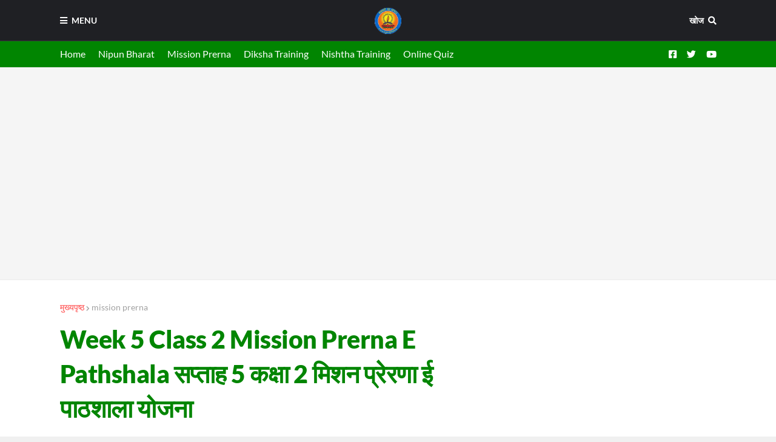

--- FILE ---
content_type: text/html; charset=utf-8
request_url: https://www.google.com/recaptcha/api2/aframe
body_size: 269
content:
<!DOCTYPE HTML><html><head><meta http-equiv="content-type" content="text/html; charset=UTF-8"></head><body><script nonce="VjMqOZ1NDZhMJMyvCLGl0w">/** Anti-fraud and anti-abuse applications only. See google.com/recaptcha */ try{var clients={'sodar':'https://pagead2.googlesyndication.com/pagead/sodar?'};window.addEventListener("message",function(a){try{if(a.source===window.parent){var b=JSON.parse(a.data);var c=clients[b['id']];if(c){var d=document.createElement('img');d.src=c+b['params']+'&rc='+(localStorage.getItem("rc::a")?sessionStorage.getItem("rc::b"):"");window.document.body.appendChild(d);sessionStorage.setItem("rc::e",parseInt(sessionStorage.getItem("rc::e")||0)+1);localStorage.setItem("rc::h",'1769256410196');}}}catch(b){}});window.parent.postMessage("_grecaptcha_ready", "*");}catch(b){}</script></body></html>